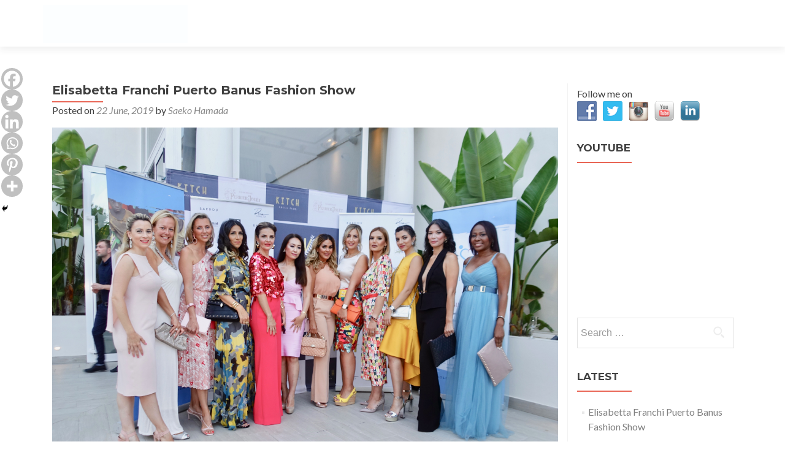

--- FILE ---
content_type: text/html; charset=UTF-8
request_url: http://www.saekohamada.com/elisabetta-franchi-puerto-banus-fashion-show/
body_size: 13177
content:
<!DOCTYPE html>

<html lang="en-US">

<head>
<meta charset="UTF-8">
<meta name="viewport" content="width=device-width, initial-scale=1">
<link rel="profile" href="http://gmpg.org/xfn/11">
<link rel="pingback" href="http://www.saekohamada.com/xmlrpc.php">

<!--[if lt IE 9]>
<script src="http://www.saekohamada.com/wp-content/themes/zerif-lite/js/html5.js"></script>
<link rel="stylesheet" href="http://www.saekohamada.com/wp-content/themes/zerif-lite/css/ie.css" type="text/css">
<![endif]-->

<title>Elisabetta Franchi Puerto Banus Fashion Show &#8211; Saeko Hamada</title>
<meta name='robots' content='max-image-preview:large' />
	<style>img:is([sizes="auto" i], [sizes^="auto," i]) { contain-intrinsic-size: 3000px 1500px }</style>
	<link rel='dns-prefetch' href='//fonts.googleapis.com' />
<link rel="alternate" type="application/rss+xml" title="Saeko Hamada &raquo; Feed" href="http://www.saekohamada.com/feed/" />
<link rel="alternate" type="application/rss+xml" title="Saeko Hamada &raquo; Comments Feed" href="http://www.saekohamada.com/comments/feed/" />
<script type="text/javascript">
/* <![CDATA[ */
window._wpemojiSettings = {"baseUrl":"https:\/\/s.w.org\/images\/core\/emoji\/15.0.3\/72x72\/","ext":".png","svgUrl":"https:\/\/s.w.org\/images\/core\/emoji\/15.0.3\/svg\/","svgExt":".svg","source":{"concatemoji":"http:\/\/www.saekohamada.com\/wp-includes\/js\/wp-emoji-release.min.js?ver=6.7.4"}};
/*! This file is auto-generated */
!function(i,n){var o,s,e;function c(e){try{var t={supportTests:e,timestamp:(new Date).valueOf()};sessionStorage.setItem(o,JSON.stringify(t))}catch(e){}}function p(e,t,n){e.clearRect(0,0,e.canvas.width,e.canvas.height),e.fillText(t,0,0);var t=new Uint32Array(e.getImageData(0,0,e.canvas.width,e.canvas.height).data),r=(e.clearRect(0,0,e.canvas.width,e.canvas.height),e.fillText(n,0,0),new Uint32Array(e.getImageData(0,0,e.canvas.width,e.canvas.height).data));return t.every(function(e,t){return e===r[t]})}function u(e,t,n){switch(t){case"flag":return n(e,"\ud83c\udff3\ufe0f\u200d\u26a7\ufe0f","\ud83c\udff3\ufe0f\u200b\u26a7\ufe0f")?!1:!n(e,"\ud83c\uddfa\ud83c\uddf3","\ud83c\uddfa\u200b\ud83c\uddf3")&&!n(e,"\ud83c\udff4\udb40\udc67\udb40\udc62\udb40\udc65\udb40\udc6e\udb40\udc67\udb40\udc7f","\ud83c\udff4\u200b\udb40\udc67\u200b\udb40\udc62\u200b\udb40\udc65\u200b\udb40\udc6e\u200b\udb40\udc67\u200b\udb40\udc7f");case"emoji":return!n(e,"\ud83d\udc26\u200d\u2b1b","\ud83d\udc26\u200b\u2b1b")}return!1}function f(e,t,n){var r="undefined"!=typeof WorkerGlobalScope&&self instanceof WorkerGlobalScope?new OffscreenCanvas(300,150):i.createElement("canvas"),a=r.getContext("2d",{willReadFrequently:!0}),o=(a.textBaseline="top",a.font="600 32px Arial",{});return e.forEach(function(e){o[e]=t(a,e,n)}),o}function t(e){var t=i.createElement("script");t.src=e,t.defer=!0,i.head.appendChild(t)}"undefined"!=typeof Promise&&(o="wpEmojiSettingsSupports",s=["flag","emoji"],n.supports={everything:!0,everythingExceptFlag:!0},e=new Promise(function(e){i.addEventListener("DOMContentLoaded",e,{once:!0})}),new Promise(function(t){var n=function(){try{var e=JSON.parse(sessionStorage.getItem(o));if("object"==typeof e&&"number"==typeof e.timestamp&&(new Date).valueOf()<e.timestamp+604800&&"object"==typeof e.supportTests)return e.supportTests}catch(e){}return null}();if(!n){if("undefined"!=typeof Worker&&"undefined"!=typeof OffscreenCanvas&&"undefined"!=typeof URL&&URL.createObjectURL&&"undefined"!=typeof Blob)try{var e="postMessage("+f.toString()+"("+[JSON.stringify(s),u.toString(),p.toString()].join(",")+"));",r=new Blob([e],{type:"text/javascript"}),a=new Worker(URL.createObjectURL(r),{name:"wpTestEmojiSupports"});return void(a.onmessage=function(e){c(n=e.data),a.terminate(),t(n)})}catch(e){}c(n=f(s,u,p))}t(n)}).then(function(e){for(var t in e)n.supports[t]=e[t],n.supports.everything=n.supports.everything&&n.supports[t],"flag"!==t&&(n.supports.everythingExceptFlag=n.supports.everythingExceptFlag&&n.supports[t]);n.supports.everythingExceptFlag=n.supports.everythingExceptFlag&&!n.supports.flag,n.DOMReady=!1,n.readyCallback=function(){n.DOMReady=!0}}).then(function(){return e}).then(function(){var e;n.supports.everything||(n.readyCallback(),(e=n.source||{}).concatemoji?t(e.concatemoji):e.wpemoji&&e.twemoji&&(t(e.twemoji),t(e.wpemoji)))}))}((window,document),window._wpemojiSettings);
/* ]]> */
</script>
<style id='wp-emoji-styles-inline-css' type='text/css'>

	img.wp-smiley, img.emoji {
		display: inline !important;
		border: none !important;
		box-shadow: none !important;
		height: 1em !important;
		width: 1em !important;
		margin: 0 0.07em !important;
		vertical-align: -0.1em !important;
		background: none !important;
		padding: 0 !important;
	}
</style>
<link rel='stylesheet' id='wp-block-library-css' href='http://www.saekohamada.com/wp-includes/css/dist/block-library/style.min.css?ver=6.7.4' type='text/css' media='all' />
<style id='classic-theme-styles-inline-css' type='text/css'>
/*! This file is auto-generated */
.wp-block-button__link{color:#fff;background-color:#32373c;border-radius:9999px;box-shadow:none;text-decoration:none;padding:calc(.667em + 2px) calc(1.333em + 2px);font-size:1.125em}.wp-block-file__button{background:#32373c;color:#fff;text-decoration:none}
</style>
<style id='global-styles-inline-css' type='text/css'>
:root{--wp--preset--aspect-ratio--square: 1;--wp--preset--aspect-ratio--4-3: 4/3;--wp--preset--aspect-ratio--3-4: 3/4;--wp--preset--aspect-ratio--3-2: 3/2;--wp--preset--aspect-ratio--2-3: 2/3;--wp--preset--aspect-ratio--16-9: 16/9;--wp--preset--aspect-ratio--9-16: 9/16;--wp--preset--color--black: #000000;--wp--preset--color--cyan-bluish-gray: #abb8c3;--wp--preset--color--white: #ffffff;--wp--preset--color--pale-pink: #f78da7;--wp--preset--color--vivid-red: #cf2e2e;--wp--preset--color--luminous-vivid-orange: #ff6900;--wp--preset--color--luminous-vivid-amber: #fcb900;--wp--preset--color--light-green-cyan: #7bdcb5;--wp--preset--color--vivid-green-cyan: #00d084;--wp--preset--color--pale-cyan-blue: #8ed1fc;--wp--preset--color--vivid-cyan-blue: #0693e3;--wp--preset--color--vivid-purple: #9b51e0;--wp--preset--gradient--vivid-cyan-blue-to-vivid-purple: linear-gradient(135deg,rgba(6,147,227,1) 0%,rgb(155,81,224) 100%);--wp--preset--gradient--light-green-cyan-to-vivid-green-cyan: linear-gradient(135deg,rgb(122,220,180) 0%,rgb(0,208,130) 100%);--wp--preset--gradient--luminous-vivid-amber-to-luminous-vivid-orange: linear-gradient(135deg,rgba(252,185,0,1) 0%,rgba(255,105,0,1) 100%);--wp--preset--gradient--luminous-vivid-orange-to-vivid-red: linear-gradient(135deg,rgba(255,105,0,1) 0%,rgb(207,46,46) 100%);--wp--preset--gradient--very-light-gray-to-cyan-bluish-gray: linear-gradient(135deg,rgb(238,238,238) 0%,rgb(169,184,195) 100%);--wp--preset--gradient--cool-to-warm-spectrum: linear-gradient(135deg,rgb(74,234,220) 0%,rgb(151,120,209) 20%,rgb(207,42,186) 40%,rgb(238,44,130) 60%,rgb(251,105,98) 80%,rgb(254,248,76) 100%);--wp--preset--gradient--blush-light-purple: linear-gradient(135deg,rgb(255,206,236) 0%,rgb(152,150,240) 100%);--wp--preset--gradient--blush-bordeaux: linear-gradient(135deg,rgb(254,205,165) 0%,rgb(254,45,45) 50%,rgb(107,0,62) 100%);--wp--preset--gradient--luminous-dusk: linear-gradient(135deg,rgb(255,203,112) 0%,rgb(199,81,192) 50%,rgb(65,88,208) 100%);--wp--preset--gradient--pale-ocean: linear-gradient(135deg,rgb(255,245,203) 0%,rgb(182,227,212) 50%,rgb(51,167,181) 100%);--wp--preset--gradient--electric-grass: linear-gradient(135deg,rgb(202,248,128) 0%,rgb(113,206,126) 100%);--wp--preset--gradient--midnight: linear-gradient(135deg,rgb(2,3,129) 0%,rgb(40,116,252) 100%);--wp--preset--font-size--small: 13px;--wp--preset--font-size--medium: 20px;--wp--preset--font-size--large: 36px;--wp--preset--font-size--x-large: 42px;--wp--preset--spacing--20: 0.44rem;--wp--preset--spacing--30: 0.67rem;--wp--preset--spacing--40: 1rem;--wp--preset--spacing--50: 1.5rem;--wp--preset--spacing--60: 2.25rem;--wp--preset--spacing--70: 3.38rem;--wp--preset--spacing--80: 5.06rem;--wp--preset--shadow--natural: 6px 6px 9px rgba(0, 0, 0, 0.2);--wp--preset--shadow--deep: 12px 12px 50px rgba(0, 0, 0, 0.4);--wp--preset--shadow--sharp: 6px 6px 0px rgba(0, 0, 0, 0.2);--wp--preset--shadow--outlined: 6px 6px 0px -3px rgba(255, 255, 255, 1), 6px 6px rgba(0, 0, 0, 1);--wp--preset--shadow--crisp: 6px 6px 0px rgba(0, 0, 0, 1);}:where(.is-layout-flex){gap: 0.5em;}:where(.is-layout-grid){gap: 0.5em;}body .is-layout-flex{display: flex;}.is-layout-flex{flex-wrap: wrap;align-items: center;}.is-layout-flex > :is(*, div){margin: 0;}body .is-layout-grid{display: grid;}.is-layout-grid > :is(*, div){margin: 0;}:where(.wp-block-columns.is-layout-flex){gap: 2em;}:where(.wp-block-columns.is-layout-grid){gap: 2em;}:where(.wp-block-post-template.is-layout-flex){gap: 1.25em;}:where(.wp-block-post-template.is-layout-grid){gap: 1.25em;}.has-black-color{color: var(--wp--preset--color--black) !important;}.has-cyan-bluish-gray-color{color: var(--wp--preset--color--cyan-bluish-gray) !important;}.has-white-color{color: var(--wp--preset--color--white) !important;}.has-pale-pink-color{color: var(--wp--preset--color--pale-pink) !important;}.has-vivid-red-color{color: var(--wp--preset--color--vivid-red) !important;}.has-luminous-vivid-orange-color{color: var(--wp--preset--color--luminous-vivid-orange) !important;}.has-luminous-vivid-amber-color{color: var(--wp--preset--color--luminous-vivid-amber) !important;}.has-light-green-cyan-color{color: var(--wp--preset--color--light-green-cyan) !important;}.has-vivid-green-cyan-color{color: var(--wp--preset--color--vivid-green-cyan) !important;}.has-pale-cyan-blue-color{color: var(--wp--preset--color--pale-cyan-blue) !important;}.has-vivid-cyan-blue-color{color: var(--wp--preset--color--vivid-cyan-blue) !important;}.has-vivid-purple-color{color: var(--wp--preset--color--vivid-purple) !important;}.has-black-background-color{background-color: var(--wp--preset--color--black) !important;}.has-cyan-bluish-gray-background-color{background-color: var(--wp--preset--color--cyan-bluish-gray) !important;}.has-white-background-color{background-color: var(--wp--preset--color--white) !important;}.has-pale-pink-background-color{background-color: var(--wp--preset--color--pale-pink) !important;}.has-vivid-red-background-color{background-color: var(--wp--preset--color--vivid-red) !important;}.has-luminous-vivid-orange-background-color{background-color: var(--wp--preset--color--luminous-vivid-orange) !important;}.has-luminous-vivid-amber-background-color{background-color: var(--wp--preset--color--luminous-vivid-amber) !important;}.has-light-green-cyan-background-color{background-color: var(--wp--preset--color--light-green-cyan) !important;}.has-vivid-green-cyan-background-color{background-color: var(--wp--preset--color--vivid-green-cyan) !important;}.has-pale-cyan-blue-background-color{background-color: var(--wp--preset--color--pale-cyan-blue) !important;}.has-vivid-cyan-blue-background-color{background-color: var(--wp--preset--color--vivid-cyan-blue) !important;}.has-vivid-purple-background-color{background-color: var(--wp--preset--color--vivid-purple) !important;}.has-black-border-color{border-color: var(--wp--preset--color--black) !important;}.has-cyan-bluish-gray-border-color{border-color: var(--wp--preset--color--cyan-bluish-gray) !important;}.has-white-border-color{border-color: var(--wp--preset--color--white) !important;}.has-pale-pink-border-color{border-color: var(--wp--preset--color--pale-pink) !important;}.has-vivid-red-border-color{border-color: var(--wp--preset--color--vivid-red) !important;}.has-luminous-vivid-orange-border-color{border-color: var(--wp--preset--color--luminous-vivid-orange) !important;}.has-luminous-vivid-amber-border-color{border-color: var(--wp--preset--color--luminous-vivid-amber) !important;}.has-light-green-cyan-border-color{border-color: var(--wp--preset--color--light-green-cyan) !important;}.has-vivid-green-cyan-border-color{border-color: var(--wp--preset--color--vivid-green-cyan) !important;}.has-pale-cyan-blue-border-color{border-color: var(--wp--preset--color--pale-cyan-blue) !important;}.has-vivid-cyan-blue-border-color{border-color: var(--wp--preset--color--vivid-cyan-blue) !important;}.has-vivid-purple-border-color{border-color: var(--wp--preset--color--vivid-purple) !important;}.has-vivid-cyan-blue-to-vivid-purple-gradient-background{background: var(--wp--preset--gradient--vivid-cyan-blue-to-vivid-purple) !important;}.has-light-green-cyan-to-vivid-green-cyan-gradient-background{background: var(--wp--preset--gradient--light-green-cyan-to-vivid-green-cyan) !important;}.has-luminous-vivid-amber-to-luminous-vivid-orange-gradient-background{background: var(--wp--preset--gradient--luminous-vivid-amber-to-luminous-vivid-orange) !important;}.has-luminous-vivid-orange-to-vivid-red-gradient-background{background: var(--wp--preset--gradient--luminous-vivid-orange-to-vivid-red) !important;}.has-very-light-gray-to-cyan-bluish-gray-gradient-background{background: var(--wp--preset--gradient--very-light-gray-to-cyan-bluish-gray) !important;}.has-cool-to-warm-spectrum-gradient-background{background: var(--wp--preset--gradient--cool-to-warm-spectrum) !important;}.has-blush-light-purple-gradient-background{background: var(--wp--preset--gradient--blush-light-purple) !important;}.has-blush-bordeaux-gradient-background{background: var(--wp--preset--gradient--blush-bordeaux) !important;}.has-luminous-dusk-gradient-background{background: var(--wp--preset--gradient--luminous-dusk) !important;}.has-pale-ocean-gradient-background{background: var(--wp--preset--gradient--pale-ocean) !important;}.has-electric-grass-gradient-background{background: var(--wp--preset--gradient--electric-grass) !important;}.has-midnight-gradient-background{background: var(--wp--preset--gradient--midnight) !important;}.has-small-font-size{font-size: var(--wp--preset--font-size--small) !important;}.has-medium-font-size{font-size: var(--wp--preset--font-size--medium) !important;}.has-large-font-size{font-size: var(--wp--preset--font-size--large) !important;}.has-x-large-font-size{font-size: var(--wp--preset--font-size--x-large) !important;}
:where(.wp-block-post-template.is-layout-flex){gap: 1.25em;}:where(.wp-block-post-template.is-layout-grid){gap: 1.25em;}
:where(.wp-block-columns.is-layout-flex){gap: 2em;}:where(.wp-block-columns.is-layout-grid){gap: 2em;}
:root :where(.wp-block-pullquote){font-size: 1.5em;line-height: 1.6;}
</style>
<link rel='stylesheet' id='social-widget-css' href='http://www.saekohamada.com/wp-content/plugins/social-media-widget/social_widget.css?ver=6.7.4' type='text/css' media='all' />
<link rel='stylesheet' id='zerif_font-css' href='//fonts.googleapis.com/css?family=Lato%3A300%2C400%2C700%2C400italic%7CMontserrat%3A700%7CHomemade+Apple&#038;subset=latin%2Clatin-ext' type='text/css' media='all' />
<link rel='stylesheet' id='zerif_font_all-css' href='//fonts.googleapis.com/css?family=Open+Sans%3A400%2C300%2C300italic%2C400italic%2C600italic%2C600%2C700%2C700italic%2C800%2C800italic&#038;ver=6.7.4' type='text/css' media='all' />
<link rel='stylesheet' id='zerif_bootstrap_style-css' href='http://www.saekohamada.com/wp-content/themes/zerif-lite/css/bootstrap.css?ver=6.7.4' type='text/css' media='all' />
<link rel='stylesheet' id='zerif_fontawesome-css' href='http://www.saekohamada.com/wp-content/themes/zerif-lite/css/font-awesome.min.css?ver=v1' type='text/css' media='all' />
<link rel='stylesheet' id='zerif_pixeden_style-css' href='http://www.saekohamada.com/wp-content/themes/zerif-lite/css/pixeden-icons.css?ver=v1' type='text/css' media='all' />
<link rel='stylesheet' id='zerif_style-css' href='http://www.saekohamada.com/wp-content/themes/zerif-lite/style.css?ver=v1' type='text/css' media='all' />
<link rel='stylesheet' id='zerif_responsive_style-css' href='http://www.saekohamada.com/wp-content/themes/zerif-lite/css/responsive.css?ver=v1' type='text/css' media='all' />
<link rel='stylesheet' id='heateor_sss_frontend_css-css' href='http://www.saekohamada.com/wp-content/plugins/sassy-social-share/public/css/sassy-social-share-public.css?ver=3.3.70' type='text/css' media='all' />
<style id='heateor_sss_frontend_css-inline-css' type='text/css'>
.heateor_sss_button_instagram span.heateor_sss_svg,a.heateor_sss_instagram span.heateor_sss_svg{background:radial-gradient(circle at 30% 107%,#fdf497 0,#fdf497 5%,#fd5949 45%,#d6249f 60%,#285aeb 90%)}div.heateor_sss_horizontal_sharing a.heateor_sss_button_instagram span{background:silver!important;}div.heateor_sss_standard_follow_icons_container a.heateor_sss_button_instagram span{background:silver}div.heateor_sss_vertical_sharing  a.heateor_sss_button_instagram span{background:silver!important;}div.heateor_sss_floating_follow_icons_container a.heateor_sss_button_instagram span{background:silver}.heateor_sss_horizontal_sharing .heateor_sss_svg,.heateor_sss_standard_follow_icons_container .heateor_sss_svg{background-color:silver!important;background:silver!important;color:white;border-width:0px;border-style:solid;border-color:transparent}.heateor_sss_horizontal_sharing span.heateor_sss_svg:hover,.heateor_sss_standard_follow_icons_container span.heateor_sss_svg:hover{border-color:transparent;}.heateor_sss_vertical_sharing span.heateor_sss_svg,.heateor_sss_floating_follow_icons_container span.heateor_sss_svg{background-color:silver!important;background:silver!important;color:white;border-width:0px;border-style:solid;border-color:transparent;}.heateor_sss_vertical_sharing span.heateor_sss_svg:hover,.heateor_sss_floating_follow_icons_container span.heateor_sss_svg:hover{border-color:transparent;}div.heateor_sss_horizontal_sharing .heateor_sss_square_count{display: block}@media screen and (max-width:783px) {.heateor_sss_vertical_sharing{display:none!important}}div.heateor_sss_mobile_footer{display:none;}@media screen and (max-width:783px){div.heateor_sss_bottom_sharing .heateorSssTCBackground{background-color:white}div.heateor_sss_bottom_sharing{width:100%!important;left:0!important;}div.heateor_sss_bottom_sharing a{width:16.666666666667% !important;}div.heateor_sss_bottom_sharing .heateor_sss_svg{width: 100% !important;}div.heateor_sss_bottom_sharing div.heateorSssTotalShareCount{font-size:1em!important;line-height:24.5px!important}div.heateor_sss_bottom_sharing div.heateorSssTotalShareText{font-size:.7em!important;line-height:0px!important}div.heateor_sss_mobile_footer{display:block;height:35px;}.heateor_sss_bottom_sharing{padding:0!important;display:block!important;width:auto!important;bottom:-2px!important;top: auto!important;}.heateor_sss_bottom_sharing .heateor_sss_square_count{line-height:inherit;}.heateor_sss_bottom_sharing .heateorSssSharingArrow{display:none;}.heateor_sss_bottom_sharing .heateorSssTCBackground{margin-right:1.1em!important}}div.heateor_sss_sharing_title{text-align:center}div.heateor_sss_sharing_ul{width:100%;text-align:center;}div.heateor_sss_horizontal_sharing div.heateor_sss_sharing_ul a{float:none!important;display:inline-block;}
</style>
<script type="text/javascript" src="http://www.saekohamada.com/wp-includes/js/jquery/jquery.min.js?ver=3.7.1" id="jquery-core-js"></script>
<script type="text/javascript" src="http://www.saekohamada.com/wp-includes/js/jquery/jquery-migrate.min.js?ver=3.4.1" id="jquery-migrate-js"></script>
<link rel="https://api.w.org/" href="http://www.saekohamada.com/wp-json/" /><link rel="alternate" title="JSON" type="application/json" href="http://www.saekohamada.com/wp-json/wp/v2/posts/1008" /><link rel="EditURI" type="application/rsd+xml" title="RSD" href="http://www.saekohamada.com/xmlrpc.php?rsd" />
<meta name="generator" content="WordPress 6.7.4" />
<link rel="canonical" href="http://www.saekohamada.com/elisabetta-franchi-puerto-banus-fashion-show/" />
<link rel='shortlink' href='http://www.saekohamada.com/?p=1008' />
<link rel="alternate" title="oEmbed (JSON)" type="application/json+oembed" href="http://www.saekohamada.com/wp-json/oembed/1.0/embed?url=http%3A%2F%2Fwww.saekohamada.com%2Felisabetta-franchi-puerto-banus-fashion-show%2F" />
<link rel="alternate" title="oEmbed (XML)" type="text/xml+oembed" href="http://www.saekohamada.com/wp-json/oembed/1.0/embed?url=http%3A%2F%2Fwww.saekohamada.com%2Felisabetta-franchi-puerto-banus-fashion-show%2F&#038;format=xml" />
<style type="text/css" id="custom-background-css">
body.custom-background { background-image: url("http://www.saekohamada.com/wp-content/uploads/2017/04/17952708_10211371946208148_4699442191074692948_n.jpg"); background-position: left top; background-size: auto; background-repeat: repeat; background-attachment: scroll; }
</style>
	<link rel="icon" href="http://www.saekohamada.com/wp-content/uploads/2018/03/cropped-Untitledq1.001-32x32.jpeg" sizes="32x32" />
<link rel="icon" href="http://www.saekohamada.com/wp-content/uploads/2018/03/cropped-Untitledq1.001-192x192.jpeg" sizes="192x192" />
<link rel="apple-touch-icon" href="http://www.saekohamada.com/wp-content/uploads/2018/03/cropped-Untitledq1.001-180x180.jpeg" />
<meta name="msapplication-TileImage" content="http://www.saekohamada.com/wp-content/uploads/2018/03/cropped-Untitledq1.001-270x270.jpeg" />

</head>


	<body class="post-template-default single single-post postid-1008 single-format-standard wp-custom-logo" >



<div id="mobilebgfix">
	<div class="mobile-bg-fix-img-wrap">
		<div class="mobile-bg-fix-img"></div>
	</div>
	<div class="mobile-bg-fix-whole-site">


<header id="home" class="header">

	<div id="main-nav" class="navbar navbar-inverse bs-docs-nav" role="banner">

		<div class="container">

			<div class="navbar-header responsive-logo">

				<button class="navbar-toggle collapsed" type="button" data-toggle="collapse" data-target=".bs-navbar-collapse">

				<span class="sr-only">Toggle navigation</span>

				<span class="icon-bar"></span>

				<span class="icon-bar"></span>

				<span class="icon-bar"></span>

				</button>

				<a href="http://www.saekohamada.com/" class="navbar-brand"><img src="http://www.saekohamada.com/wp-content/uploads/2013/09/cropped-cropped-logo-coast1.jpg" alt="Saeko Hamada"></a>
			</div>

			<nav class="navbar-collapse bs-navbar-collapse collapse" role="navigation"   id="site-navigation">
				<a class="screen-reader-text skip-link" href="#content">Skip to content</a>
							</nav>

		</div>

	</div>
	<!-- / END TOP BAR -->
<div class="clear"></div>

</header> <!-- / END HOME SECTION  -->

<div id="content" class="site-content">

	<div class="container">
		<div class="content-left-wrap col-md-9">
			<div id="primary" class="content-area">
				<main id="main" class="site-main" role="main">
				<article id="post-1008" class="post-1008 post type-post status-publish format-standard hentry category-blog">	<header class="entry-header">		<h1 class="entry-title">Elisabetta Franchi Puerto Banus Fashion Show</h1>		<div class="entry-meta">			<span class="posted-on">Posted on <a href="http://www.saekohamada.com/elisabetta-franchi-puerto-banus-fashion-show/" rel="bookmark"><time class="entry-date published" datetime="2019-06-22T12:03:31+01:00">22 June, 2019</time><time class="updated" datetime="2019-06-22T12:20:36+01:00">22 June, 2019</time></a></span><span class="byline"> by <span class="author vcard"><a class="url fn n" href="http://www.saekohamada.com/author/admin/">Saeko Hamada</a></span></span>		</div><!-- .entry-meta -->	</header><!-- .entry-header -->	<div class="entry-content">		<p><a href="http://www.saekohamada.com/wp-content/uploads/2019/06/DSC07680-1.jpg"><img fetchpriority="high" decoding="async" class="alignnone size-full wp-image-1009" src="http://www.saekohamada.com/wp-content/uploads/2019/06/DSC07680-1.jpg" alt="" width="4784" height="3275" srcset="http://www.saekohamada.com/wp-content/uploads/2019/06/DSC07680-1.jpg 4784w, http://www.saekohamada.com/wp-content/uploads/2019/06/DSC07680-1-300x205.jpg 300w, http://www.saekohamada.com/wp-content/uploads/2019/06/DSC07680-1-768x526.jpg 768w, http://www.saekohamada.com/wp-content/uploads/2019/06/DSC07680-1-1024x701.jpg 1024w" sizes="(max-width: 4784px) 100vw, 4784px" /></a></p>
<p style="text-align: center;"><strong>Elisabetta Franchi Puerto Banus Fashion Show organized by Angelika Legowic last night 21st of June 2019 in Kitch Marbella supporting Charity cause Collective Calling for Children in Tanzania.</strong></p>
<p><a href="http://www.saekohamada.com/wp-content/uploads/2019/06/DSC07686-1.jpg"><img decoding="async" class="alignnone size-full wp-image-1013" src="http://www.saekohamada.com/wp-content/uploads/2019/06/DSC07686-1.jpg" alt="" width="3648" height="5472" srcset="http://www.saekohamada.com/wp-content/uploads/2019/06/DSC07686-1.jpg 3648w, http://www.saekohamada.com/wp-content/uploads/2019/06/DSC07686-1-200x300.jpg 200w, http://www.saekohamada.com/wp-content/uploads/2019/06/DSC07686-1-768x1152.jpg 768w, http://www.saekohamada.com/wp-content/uploads/2019/06/DSC07686-1-683x1024.jpg 683w" sizes="(max-width: 3648px) 100vw, 3648px" /></a> <a href="http://www.saekohamada.com/wp-content/uploads/2019/06/DSC07690-1.jpg"><img decoding="async" class="alignnone size-full wp-image-1014" src="http://www.saekohamada.com/wp-content/uploads/2019/06/DSC07690-1.jpg" alt="" width="5472" height="3648" srcset="http://www.saekohamada.com/wp-content/uploads/2019/06/DSC07690-1.jpg 5472w, http://www.saekohamada.com/wp-content/uploads/2019/06/DSC07690-1-300x200.jpg 300w, http://www.saekohamada.com/wp-content/uploads/2019/06/DSC07690-1-768x512.jpg 768w, http://www.saekohamada.com/wp-content/uploads/2019/06/DSC07690-1-1024x683.jpg 1024w, http://www.saekohamada.com/wp-content/uploads/2019/06/DSC07690-1-750x500.jpg 750w" sizes="(max-width: 5472px) 100vw, 5472px" /></a> <a href="http://www.saekohamada.com/wp-content/uploads/2019/06/DSC07697-1.jpg"><img loading="lazy" decoding="async" class="alignnone size-full wp-image-1015" src="http://www.saekohamada.com/wp-content/uploads/2019/06/DSC07697-1.jpg" alt="" width="5472" height="3648" srcset="http://www.saekohamada.com/wp-content/uploads/2019/06/DSC07697-1.jpg 5472w, http://www.saekohamada.com/wp-content/uploads/2019/06/DSC07697-1-300x200.jpg 300w, http://www.saekohamada.com/wp-content/uploads/2019/06/DSC07697-1-768x512.jpg 768w, http://www.saekohamada.com/wp-content/uploads/2019/06/DSC07697-1-1024x683.jpg 1024w, http://www.saekohamada.com/wp-content/uploads/2019/06/DSC07697-1-750x500.jpg 750w" sizes="auto, (max-width: 5472px) 100vw, 5472px" /></a> <a href="http://www.saekohamada.com/wp-content/uploads/2019/06/DSC07707-1.jpg"><img loading="lazy" decoding="async" class="alignnone size-full wp-image-1016" src="http://www.saekohamada.com/wp-content/uploads/2019/06/DSC07707-1.jpg" alt="" width="5315" height="3648" srcset="http://www.saekohamada.com/wp-content/uploads/2019/06/DSC07707-1.jpg 5315w, http://www.saekohamada.com/wp-content/uploads/2019/06/DSC07707-1-300x206.jpg 300w, http://www.saekohamada.com/wp-content/uploads/2019/06/DSC07707-1-768x527.jpg 768w, http://www.saekohamada.com/wp-content/uploads/2019/06/DSC07707-1-1024x703.jpg 1024w" sizes="auto, (max-width: 5315px) 100vw, 5315px" /></a> <a href="http://www.saekohamada.com/wp-content/uploads/2019/06/DSC07714-1.jpg"><img loading="lazy" decoding="async" class="alignnone size-full wp-image-1017" src="http://www.saekohamada.com/wp-content/uploads/2019/06/DSC07714-1.jpg" alt="" width="5472" height="3648" srcset="http://www.saekohamada.com/wp-content/uploads/2019/06/DSC07714-1.jpg 5472w, http://www.saekohamada.com/wp-content/uploads/2019/06/DSC07714-1-300x200.jpg 300w, http://www.saekohamada.com/wp-content/uploads/2019/06/DSC07714-1-768x512.jpg 768w, http://www.saekohamada.com/wp-content/uploads/2019/06/DSC07714-1-1024x683.jpg 1024w, http://www.saekohamada.com/wp-content/uploads/2019/06/DSC07714-1-750x500.jpg 750w" sizes="auto, (max-width: 5472px) 100vw, 5472px" /></a> <a href="http://www.saekohamada.com/wp-content/uploads/2019/06/DSC07683.jpg"><img loading="lazy" decoding="async" class="alignnone size-full wp-image-1018" src="http://www.saekohamada.com/wp-content/uploads/2019/06/DSC07683.jpg" alt="" width="5472" height="3648" srcset="http://www.saekohamada.com/wp-content/uploads/2019/06/DSC07683.jpg 5472w, http://www.saekohamada.com/wp-content/uploads/2019/06/DSC07683-300x200.jpg 300w, http://www.saekohamada.com/wp-content/uploads/2019/06/DSC07683-768x512.jpg 768w, http://www.saekohamada.com/wp-content/uploads/2019/06/DSC07683-1024x683.jpg 1024w, http://www.saekohamada.com/wp-content/uploads/2019/06/DSC07683-750x500.jpg 750w" sizes="auto, (max-width: 5472px) 100vw, 5472px" /></a> <a href="http://www.saekohamada.com/wp-content/uploads/2019/06/DSC07687-1.jpg"><img loading="lazy" decoding="async" class="alignnone size-full wp-image-1019" src="http://www.saekohamada.com/wp-content/uploads/2019/06/DSC07687-1.jpg" alt="" width="3648" height="5472" srcset="http://www.saekohamada.com/wp-content/uploads/2019/06/DSC07687-1.jpg 3648w, http://www.saekohamada.com/wp-content/uploads/2019/06/DSC07687-1-200x300.jpg 200w, http://www.saekohamada.com/wp-content/uploads/2019/06/DSC07687-1-768x1152.jpg 768w, http://www.saekohamada.com/wp-content/uploads/2019/06/DSC07687-1-683x1024.jpg 683w" sizes="auto, (max-width: 3648px) 100vw, 3648px" /></a> <a href="http://www.saekohamada.com/wp-content/uploads/2019/06/DSC07691-1.jpg"><img loading="lazy" decoding="async" class="alignnone size-full wp-image-1020" src="http://www.saekohamada.com/wp-content/uploads/2019/06/DSC07691-1.jpg" alt="" width="5472" height="3648" srcset="http://www.saekohamada.com/wp-content/uploads/2019/06/DSC07691-1.jpg 5472w, http://www.saekohamada.com/wp-content/uploads/2019/06/DSC07691-1-300x200.jpg 300w, http://www.saekohamada.com/wp-content/uploads/2019/06/DSC07691-1-768x512.jpg 768w, http://www.saekohamada.com/wp-content/uploads/2019/06/DSC07691-1-1024x683.jpg 1024w, http://www.saekohamada.com/wp-content/uploads/2019/06/DSC07691-1-750x500.jpg 750w" sizes="auto, (max-width: 5472px) 100vw, 5472px" /></a> <a href="http://www.saekohamada.com/wp-content/uploads/2019/06/DSC07701-1.jpg"><img loading="lazy" decoding="async" class="alignnone size-full wp-image-1021" src="http://www.saekohamada.com/wp-content/uploads/2019/06/DSC07701-1.jpg" alt="" width="5472" height="3648" srcset="http://www.saekohamada.com/wp-content/uploads/2019/06/DSC07701-1.jpg 5472w, http://www.saekohamada.com/wp-content/uploads/2019/06/DSC07701-1-300x200.jpg 300w, http://www.saekohamada.com/wp-content/uploads/2019/06/DSC07701-1-768x512.jpg 768w, http://www.saekohamada.com/wp-content/uploads/2019/06/DSC07701-1-1024x683.jpg 1024w, http://www.saekohamada.com/wp-content/uploads/2019/06/DSC07701-1-750x500.jpg 750w" sizes="auto, (max-width: 5472px) 100vw, 5472px" /></a> <a href="http://www.saekohamada.com/wp-content/uploads/2019/06/DSC07713-1.jpg"><img loading="lazy" decoding="async" class="alignnone size-full wp-image-1022" src="http://www.saekohamada.com/wp-content/uploads/2019/06/DSC07713-1.jpg" alt="" width="3729" height="3648" srcset="http://www.saekohamada.com/wp-content/uploads/2019/06/DSC07713-1.jpg 3729w, http://www.saekohamada.com/wp-content/uploads/2019/06/DSC07713-1-300x293.jpg 300w, http://www.saekohamada.com/wp-content/uploads/2019/06/DSC07713-1-768x751.jpg 768w, http://www.saekohamada.com/wp-content/uploads/2019/06/DSC07713-1-1024x1002.jpg 1024w" sizes="auto, (max-width: 3729px) 100vw, 3729px" /></a> <a href="http://www.saekohamada.com/wp-content/uploads/2019/06/DSC07689-1.jpg"><img loading="lazy" decoding="async" class="alignnone size-full wp-image-1023" src="http://www.saekohamada.com/wp-content/uploads/2019/06/DSC07689-1.jpg" alt="" width="5472" height="3648" srcset="http://www.saekohamada.com/wp-content/uploads/2019/06/DSC07689-1.jpg 5472w, http://www.saekohamada.com/wp-content/uploads/2019/06/DSC07689-1-300x200.jpg 300w, http://www.saekohamada.com/wp-content/uploads/2019/06/DSC07689-1-768x512.jpg 768w, http://www.saekohamada.com/wp-content/uploads/2019/06/DSC07689-1-1024x683.jpg 1024w, http://www.saekohamada.com/wp-content/uploads/2019/06/DSC07689-1-750x500.jpg 750w" sizes="auto, (max-width: 5472px) 100vw, 5472px" /></a> <a href="http://www.saekohamada.com/wp-content/uploads/2019/06/DSC07699-1.jpg"><img loading="lazy" decoding="async" class="alignnone size-full wp-image-1024" src="http://www.saekohamada.com/wp-content/uploads/2019/06/DSC07699-1.jpg" alt="" width="5472" height="3648" srcset="http://www.saekohamada.com/wp-content/uploads/2019/06/DSC07699-1.jpg 5472w, http://www.saekohamada.com/wp-content/uploads/2019/06/DSC07699-1-300x200.jpg 300w, http://www.saekohamada.com/wp-content/uploads/2019/06/DSC07699-1-768x512.jpg 768w, http://www.saekohamada.com/wp-content/uploads/2019/06/DSC07699-1-1024x683.jpg 1024w, http://www.saekohamada.com/wp-content/uploads/2019/06/DSC07699-1-750x500.jpg 750w" sizes="auto, (max-width: 5472px) 100vw, 5472px" /></a> <a href="http://www.saekohamada.com/wp-content/uploads/2019/06/DSC07702-1.jpg"><img loading="lazy" decoding="async" class="alignnone size-full wp-image-1025" src="http://www.saekohamada.com/wp-content/uploads/2019/06/DSC07702-1.jpg" alt="" width="4392" height="3648" srcset="http://www.saekohamada.com/wp-content/uploads/2019/06/DSC07702-1.jpg 4392w, http://www.saekohamada.com/wp-content/uploads/2019/06/DSC07702-1-300x249.jpg 300w, http://www.saekohamada.com/wp-content/uploads/2019/06/DSC07702-1-768x638.jpg 768w, http://www.saekohamada.com/wp-content/uploads/2019/06/DSC07702-1-1024x851.jpg 1024w" sizes="auto, (max-width: 4392px) 100vw, 4392px" /></a> <a href="http://www.saekohamada.com/wp-content/uploads/2019/06/DSC07718-1.jpg"><img loading="lazy" decoding="async" class="alignnone size-full wp-image-1026" src="http://www.saekohamada.com/wp-content/uploads/2019/06/DSC07718-1.jpg" alt="" width="3910" height="3648" srcset="http://www.saekohamada.com/wp-content/uploads/2019/06/DSC07718-1.jpg 3910w, http://www.saekohamada.com/wp-content/uploads/2019/06/DSC07718-1-300x280.jpg 300w, http://www.saekohamada.com/wp-content/uploads/2019/06/DSC07718-1-768x717.jpg 768w, http://www.saekohamada.com/wp-content/uploads/2019/06/DSC07718-1-1024x955.jpg 1024w" sizes="auto, (max-width: 3910px) 100vw, 3910px" /></a> <a href="http://www.saekohamada.com/wp-content/uploads/2019/06/DSC07693.jpg"><img loading="lazy" decoding="async" class="alignnone size-full wp-image-1027" src="http://www.saekohamada.com/wp-content/uploads/2019/06/DSC07693.jpg" alt="" width="3648" height="5472" srcset="http://www.saekohamada.com/wp-content/uploads/2019/06/DSC07693.jpg 3648w, http://www.saekohamada.com/wp-content/uploads/2019/06/DSC07693-200x300.jpg 200w, http://www.saekohamada.com/wp-content/uploads/2019/06/DSC07693-768x1152.jpg 768w, http://www.saekohamada.com/wp-content/uploads/2019/06/DSC07693-683x1024.jpg 683w" sizes="auto, (max-width: 3648px) 100vw, 3648px" /></a> <a href="http://www.saekohamada.com/wp-content/uploads/2019/06/DSC07700-1.jpg"><img loading="lazy" decoding="async" class="alignnone size-full wp-image-1028" src="http://www.saekohamada.com/wp-content/uploads/2019/06/DSC07700-1.jpg" alt="" width="3648" height="5472" srcset="http://www.saekohamada.com/wp-content/uploads/2019/06/DSC07700-1.jpg 3648w, http://www.saekohamada.com/wp-content/uploads/2019/06/DSC07700-1-200x300.jpg 200w, http://www.saekohamada.com/wp-content/uploads/2019/06/DSC07700-1-768x1152.jpg 768w, http://www.saekohamada.com/wp-content/uploads/2019/06/DSC07700-1-683x1024.jpg 683w" sizes="auto, (max-width: 3648px) 100vw, 3648px" /></a> <a href="http://www.saekohamada.com/wp-content/uploads/2019/06/DSC07711-1.jpg"><img loading="lazy" decoding="async" class="alignnone size-full wp-image-1029" src="http://www.saekohamada.com/wp-content/uploads/2019/06/DSC07711-1.jpg" alt="" width="3842" height="3648" srcset="http://www.saekohamada.com/wp-content/uploads/2019/06/DSC07711-1.jpg 3842w, http://www.saekohamada.com/wp-content/uploads/2019/06/DSC07711-1-300x285.jpg 300w, http://www.saekohamada.com/wp-content/uploads/2019/06/DSC07711-1-768x729.jpg 768w, http://www.saekohamada.com/wp-content/uploads/2019/06/DSC07711-1-1024x972.jpg 1024w" sizes="auto, (max-width: 3842px) 100vw, 3842px" /></a> <a href="http://www.saekohamada.com/wp-content/uploads/2019/06/DSC07717-1.jpg"><img loading="lazy" decoding="async" class="alignnone size-full wp-image-1030" src="http://www.saekohamada.com/wp-content/uploads/2019/06/DSC07717-1.jpg" alt="" width="5472" height="3648" srcset="http://www.saekohamada.com/wp-content/uploads/2019/06/DSC07717-1.jpg 5472w, http://www.saekohamada.com/wp-content/uploads/2019/06/DSC07717-1-300x200.jpg 300w, http://www.saekohamada.com/wp-content/uploads/2019/06/DSC07717-1-768x512.jpg 768w, http://www.saekohamada.com/wp-content/uploads/2019/06/DSC07717-1-1024x683.jpg 1024w, http://www.saekohamada.com/wp-content/uploads/2019/06/DSC07717-1-750x500.jpg 750w" sizes="auto, (max-width: 5472px) 100vw, 5472px" /></a> <a href="http://www.saekohamada.com/wp-content/uploads/2019/06/DSC07724-1.jpg"><img loading="lazy" decoding="async" class="alignnone size-full wp-image-1031" src="http://www.saekohamada.com/wp-content/uploads/2019/06/DSC07724-1.jpg" alt="" width="3464" height="3258" srcset="http://www.saekohamada.com/wp-content/uploads/2019/06/DSC07724-1.jpg 3464w, http://www.saekohamada.com/wp-content/uploads/2019/06/DSC07724-1-300x282.jpg 300w, http://www.saekohamada.com/wp-content/uploads/2019/06/DSC07724-1-768x722.jpg 768w, http://www.saekohamada.com/wp-content/uploads/2019/06/DSC07724-1-1024x963.jpg 1024w" sizes="auto, (max-width: 3464px) 100vw, 3464px" /></a> <a href="http://www.saekohamada.com/wp-content/uploads/2019/06/DSC07727-1.jpg"><img loading="lazy" decoding="async" class="alignnone size-full wp-image-1032" src="http://www.saekohamada.com/wp-content/uploads/2019/06/DSC07727-1.jpg" alt="" width="2847" height="3179" srcset="http://www.saekohamada.com/wp-content/uploads/2019/06/DSC07727-1.jpg 2847w, http://www.saekohamada.com/wp-content/uploads/2019/06/DSC07727-1-269x300.jpg 269w, http://www.saekohamada.com/wp-content/uploads/2019/06/DSC07727-1-768x858.jpg 768w, http://www.saekohamada.com/wp-content/uploads/2019/06/DSC07727-1-917x1024.jpg 917w" sizes="auto, (max-width: 2847px) 100vw, 2847px" /></a> <a href="http://www.saekohamada.com/wp-content/uploads/2019/06/DSC07704-1.jpg"><img loading="lazy" decoding="async" class="alignnone size-full wp-image-1033" src="http://www.saekohamada.com/wp-content/uploads/2019/06/DSC07704-1.jpg" alt="" width="3648" height="5472" srcset="http://www.saekohamada.com/wp-content/uploads/2019/06/DSC07704-1.jpg 3648w, http://www.saekohamada.com/wp-content/uploads/2019/06/DSC07704-1-200x300.jpg 200w, http://www.saekohamada.com/wp-content/uploads/2019/06/DSC07704-1-768x1152.jpg 768w, http://www.saekohamada.com/wp-content/uploads/2019/06/DSC07704-1-683x1024.jpg 683w" sizes="auto, (max-width: 3648px) 100vw, 3648px" /></a></p>
<p>&nbsp;</p>
<div class='heateorSssClear'></div><div  class='heateor_sss_sharing_container heateor_sss_horizontal_sharing' data-heateor-sss-href='http://www.saekohamada.com/elisabetta-franchi-puerto-banus-fashion-show/'><div class='heateor_sss_sharing_title' style="font-weight:bold" ></div><div class="heateor_sss_sharing_ul"><a aria-label="Facebook" class="heateor_sss_facebook" href="https://www.facebook.com/sharer/sharer.php?u=http%3A%2F%2Fwww.saekohamada.com%2F%3Fp%3D1008" title="Facebook" rel="nofollow noopener" target="_blank" style="font-size:32px!important;box-shadow:none;display:inline-block;vertical-align:middle"><span class="heateor_sss_square_count heateor_sss_facebook_count">&nbsp;</span><span class="heateor_sss_svg" style="background-color:#0765FE;width:35px;height:35px;border-radius:999px;display:inline-block;opacity:1;float:left;font-size:32px;box-shadow:none;display:inline-block;font-size:16px;padding:0 4px;vertical-align:middle;background-repeat:repeat;overflow:hidden;padding:0;cursor:pointer;box-sizing:content-box"><svg style="display:block;border-radius:999px;" focusable="false" aria-hidden="true" xmlns="http://www.w3.org/2000/svg" width="100%" height="100%" viewBox="0 0 32 32"><path fill="white" d="M28 16c0-6.627-5.373-12-12-12S4 9.373 4 16c0 5.628 3.875 10.35 9.101 11.647v-7.98h-2.474V16H13.1v-1.58c0-4.085 1.849-5.978 5.859-5.978.76 0 2.072.15 2.608.298v3.325c-.283-.03-.775-.045-1.386-.045-1.967 0-2.728.745-2.728 2.683V16h3.92l-.673 3.667h-3.247v8.245C23.395 27.195 28 22.135 28 16Z"></path></svg></span></a><a aria-label="Twitter" class="heateor_sss_button_twitter" href="http://twitter.com/intent/tweet?via=SAEKOHAMADA&text=Elisabetta%20Franchi%20Puerto%20Banus%20Fashion%20Show&url=http%3A%2F%2Fwww.saekohamada.com%2F%3Fp%3D1008" title="Twitter" rel="nofollow noopener" target="_blank" style="font-size:32px!important;box-shadow:none;display:inline-block;vertical-align:middle"><span class="heateor_sss_square_count heateor_sss_twitter_count">&nbsp;</span><span class="heateor_sss_svg heateor_sss_s__default heateor_sss_s_twitter" style="background-color:#55acee;width:35px;height:35px;border-radius:999px;display:inline-block;opacity:1;float:left;font-size:32px;box-shadow:none;display:inline-block;font-size:16px;padding:0 4px;vertical-align:middle;background-repeat:repeat;overflow:hidden;padding:0;cursor:pointer;box-sizing:content-box"><svg style="display:block;border-radius:999px;" focusable="false" aria-hidden="true" xmlns="http://www.w3.org/2000/svg" width="100%" height="100%" viewBox="-4 -4 39 39"><path d="M28 8.557a9.913 9.913 0 0 1-2.828.775 4.93 4.93 0 0 0 2.166-2.725 9.738 9.738 0 0 1-3.13 1.194 4.92 4.92 0 0 0-3.593-1.55 4.924 4.924 0 0 0-4.794 6.049c-4.09-.21-7.72-2.17-10.15-5.15a4.942 4.942 0 0 0-.665 2.477c0 1.71.87 3.214 2.19 4.1a4.968 4.968 0 0 1-2.23-.616v.06c0 2.39 1.7 4.38 3.952 4.83-.414.115-.85.174-1.297.174-.318 0-.626-.03-.928-.086a4.935 4.935 0 0 0 4.6 3.42 9.893 9.893 0 0 1-6.114 2.107c-.398 0-.79-.023-1.175-.068a13.953 13.953 0 0 0 7.55 2.213c9.056 0 14.01-7.507 14.01-14.013 0-.213-.005-.426-.015-.637.96-.695 1.795-1.56 2.455-2.55z" fill="white"></path></svg></span></a><a aria-label="Pinterest" class="heateor_sss_button_pinterest" href="http://www.saekohamada.com/?p=1008" onclick="event.preventDefault();javascript:void( (function() {var e=document.createElement('script' );e.setAttribute('type','text/javascript' );e.setAttribute('charset','UTF-8' );e.setAttribute('src','//assets.pinterest.com/js/pinmarklet.js?r='+Math.random()*99999999);document.body.appendChild(e)})());" title="Pinterest" rel="noopener" style="font-size:32px!important;box-shadow:none;display:inline-block;vertical-align:middle"><span class="heateor_sss_square_count heateor_sss_pinterest_count">&nbsp;</span><span class="heateor_sss_svg heateor_sss_s__default heateor_sss_s_pinterest" style="background-color:#cc2329;width:35px;height:35px;border-radius:999px;display:inline-block;opacity:1;float:left;font-size:32px;box-shadow:none;display:inline-block;font-size:16px;padding:0 4px;vertical-align:middle;background-repeat:repeat;overflow:hidden;padding:0;cursor:pointer;box-sizing:content-box"><svg style="display:block;border-radius:999px;" focusable="false" aria-hidden="true" xmlns="http://www.w3.org/2000/svg" width="100%" height="100%" viewBox="-2 -2 35 35"><path fill="white" d="M16.539 4.5c-6.277 0-9.442 4.5-9.442 8.253 0 2.272.86 4.293 2.705 5.046.303.125.574.005.662-.33.061-.231.205-.816.27-1.06.088-.331.053-.447-.191-.736-.532-.627-.873-1.439-.873-2.591 0-3.338 2.498-6.327 6.505-6.327 3.548 0 5.497 2.168 5.497 5.062 0 3.81-1.686 7.025-4.188 7.025-1.382 0-2.416-1.142-2.085-2.545.397-1.674 1.166-3.48 1.166-4.689 0-1.081-.581-1.983-1.782-1.983-1.413 0-2.548 1.462-2.548 3.419 0 1.247.421 2.091.421 2.091l-1.699 7.199c-.505 2.137-.076 4.755-.039 5.019.021.158.223.196.314.077.13-.17 1.813-2.247 2.384-4.324.162-.587.929-3.631.929-3.631.46.876 1.801 1.646 3.227 1.646 4.247 0 7.128-3.871 7.128-9.053.003-3.918-3.317-7.568-8.361-7.568z"/></svg></span></a><a aria-label="Whatsapp" class="heateor_sss_whatsapp" href="https://api.whatsapp.com/send?text=Elisabetta%20Franchi%20Puerto%20Banus%20Fashion%20Show%20http%3A%2F%2Fwww.saekohamada.com%2F%3Fp%3D1008" title="Whatsapp" rel="nofollow noopener" target="_blank" style="font-size:32px!important;box-shadow:none;display:inline-block;vertical-align:middle"><span class="heateor_sss_square_count heateor_sss_whatsapp_count">&nbsp;</span><span class="heateor_sss_svg" style="background-color:#55eb4c;width:35px;height:35px;border-radius:999px;display:inline-block;opacity:1;float:left;font-size:32px;box-shadow:none;display:inline-block;font-size:16px;padding:0 4px;vertical-align:middle;background-repeat:repeat;overflow:hidden;padding:0;cursor:pointer;box-sizing:content-box"><svg style="display:block;border-radius:999px;" focusable="false" aria-hidden="true" xmlns="http://www.w3.org/2000/svg" width="100%" height="100%" viewBox="-6 -5 40 40"><path class="heateor_sss_svg_stroke heateor_sss_no_fill" stroke="white" stroke-width="2" fill="none" d="M 11.579798566743314 24.396926207859085 A 10 10 0 1 0 6.808479557110079 20.73576436351046"></path><path d="M 7 19 l -1 6 l 6 -1" class="heateor_sss_no_fill heateor_sss_svg_stroke" stroke="white" stroke-width="2" fill="none"></path><path d="M 10 10 q -1 8 8 11 c 5 -1 0 -6 -1 -3 q -4 -3 -5 -5 c 4 -2 -1 -5 -1 -4" fill="white"></path></svg></span></a><a aria-label="Facebook Share" style="padding:7.35px 0 !important" class="heateor_sss_facebook_share"><span class="heateor_sss_square_count">&nbsp;</span><div class="fb-share-button" data-href="http://www.saekohamada.com/?p=1008" data-layout="button_count"></div></a><a aria-label="Facebook Like" style="padding:7.35px 0 !important" class="heateor_sss_facebook_like"><span class="heateor_sss_square_count">&nbsp;</span><div class="fb-like" data-href="http://www.saekohamada.com/?p=1008" data-layout="button_count" data-action="like" data-show-faces="false" data-share="false"></div></a><a aria-label="Facebook Recommend" style="padding:7.35px 0 !important" class="heateor_sss_facebook_recommend"><span class="heateor_sss_square_count">&nbsp;</span><div class="fb-like" data-href="http://www.saekohamada.com/?p=1008" data-layout="button_count" data-action="recommend" data-show-faces="false" data-share="false"></div></a><a aria-label="Tweet" style="padding:7.35px 0!important" class="heateor_sss_twitter_tweet" data-heateor-sss-href="http://www.saekohamada.com/?p=1008"><span class="heateor_sss_square_count">&nbsp;</span><a href="https://twitter.com/share" class="twitter-share-button" data-url="http://www.saekohamada.com/?p=1008" data-counturl="http://www.saekohamada.com/?p=1008" data-text="Elisabetta+Franchi+Puerto+Banus+Fashion+Show" data-via="SAEKOHAMADA" data-lang="es_ES">Tweet</a><script>!function(d,s,id) {var js,fjs=d.getElementsByTagName(s)[0],p=/^http:/.test(d.location)?"http":"https";if ( !d.getElementById(id) ) {js=d.createElement(s);js.id=id;js.src=p+"://platform.twitter.com/widgets.js";fjs.parentNode.insertBefore(js,fjs);}}(document, "script", "twitter-wjs");</script></a><a aria-label="Linkedin Share" style="padding:7.35px 0!important;margin-top:-2px!important;" class="heateor_sss_linkedin_share"><span class="heateor_sss_square_count">&nbsp;</span><script src="//platform.linkedin.com/in.js" type="text/javascript">lang: es_ES</script><script type="IN/Share" data-url="http://www.saekohamada.com/?p=1008" data-counter="right"></script></a><a class="heateor_sss_more" aria-label="More" title="More" rel="nofollow noopener" style="font-size: 32px!important;border:0;box-shadow:none;display:inline-block!important;font-size:16px;padding:0 4px;vertical-align: middle;display:inline;" href="http://www.saekohamada.com/?p=1008" onclick="event.preventDefault()"><span class="heateor_sss_square_count">&nbsp;</span><span class="heateor_sss_svg" style="background-color:#ee8e2d;width:35px;height:35px;border-radius:999px;display:inline-block!important;opacity:1;float:left;font-size:32px!important;box-shadow:none;display:inline-block;font-size:16px;padding:0 4px;vertical-align:middle;display:inline;background-repeat:repeat;overflow:hidden;padding:0;cursor:pointer;box-sizing:content-box;" onclick="heateorSssMoreSharingPopup(this, 'http://www.saekohamada.com/?p=1008', 'Elisabetta%20Franchi%20Puerto%20Banus%20Fashion%20Show', '' )"><svg xmlns="http://www.w3.org/2000/svg" xmlns:xlink="http://www.w3.org/1999/xlink" viewBox="-.3 0 32 32" version="1.1" width="100%" height="100%" style="display:block;border-radius:999px;" xml:space="preserve"><g><path fill="white" d="M18 14V8h-4v6H8v4h6v6h4v-6h6v-4h-6z" fill-rule="evenodd"></path></g></svg></span></a></div><div class="heateorSssClear"></div></div><div class='heateorSssClear'></div><div class='heateor_sss_sharing_container heateor_sss_vertical_sharing heateor_sss_bottom_sharing' style='width:39px;left: -10px;top: 100px;-webkit-box-shadow:none;box-shadow:none;' data-heateor-sss-href='http://www.saekohamada.com/elisabetta-franchi-puerto-banus-fashion-show/'><div class="heateor_sss_sharing_ul"><a aria-label="Facebook" class="heateor_sss_facebook" href="https://www.facebook.com/sharer/sharer.php?u=http%3A%2F%2Fwww.saekohamada.com%2F%3Fp%3D1008" title="Facebook" rel="nofollow noopener" target="_blank" style="font-size:32px!important;box-shadow:none;display:inline-block;vertical-align:middle"><span class="heateor_sss_svg" style="background-color:#0765FE;width:35px;height:35px;border-radius:999px;display:inline-block;opacity:1;float:left;font-size:32px;box-shadow:none;display:inline-block;font-size:16px;padding:0 4px;vertical-align:middle;background-repeat:repeat;overflow:hidden;padding:0;cursor:pointer;box-sizing:content-box"><svg style="display:block;border-radius:999px;" focusable="false" aria-hidden="true" xmlns="http://www.w3.org/2000/svg" width="100%" height="100%" viewBox="0 0 32 32"><path fill="white" d="M28 16c0-6.627-5.373-12-12-12S4 9.373 4 16c0 5.628 3.875 10.35 9.101 11.647v-7.98h-2.474V16H13.1v-1.58c0-4.085 1.849-5.978 5.859-5.978.76 0 2.072.15 2.608.298v3.325c-.283-.03-.775-.045-1.386-.045-1.967 0-2.728.745-2.728 2.683V16h3.92l-.673 3.667h-3.247v8.245C23.395 27.195 28 22.135 28 16Z"></path></svg></span></a><a aria-label="Twitter" class="heateor_sss_button_twitter" href="http://twitter.com/intent/tweet?via=SAEKOHAMADA&text=Elisabetta%20Franchi%20Puerto%20Banus%20Fashion%20Show&url=http%3A%2F%2Fwww.saekohamada.com%2F%3Fp%3D1008" title="Twitter" rel="nofollow noopener" target="_blank" style="font-size:32px!important;box-shadow:none;display:inline-block;vertical-align:middle"><span class="heateor_sss_svg heateor_sss_s__default heateor_sss_s_twitter" style="background-color:#55acee;width:35px;height:35px;border-radius:999px;display:inline-block;opacity:1;float:left;font-size:32px;box-shadow:none;display:inline-block;font-size:16px;padding:0 4px;vertical-align:middle;background-repeat:repeat;overflow:hidden;padding:0;cursor:pointer;box-sizing:content-box"><svg style="display:block;border-radius:999px;" focusable="false" aria-hidden="true" xmlns="http://www.w3.org/2000/svg" width="100%" height="100%" viewBox="-4 -4 39 39"><path d="M28 8.557a9.913 9.913 0 0 1-2.828.775 4.93 4.93 0 0 0 2.166-2.725 9.738 9.738 0 0 1-3.13 1.194 4.92 4.92 0 0 0-3.593-1.55 4.924 4.924 0 0 0-4.794 6.049c-4.09-.21-7.72-2.17-10.15-5.15a4.942 4.942 0 0 0-.665 2.477c0 1.71.87 3.214 2.19 4.1a4.968 4.968 0 0 1-2.23-.616v.06c0 2.39 1.7 4.38 3.952 4.83-.414.115-.85.174-1.297.174-.318 0-.626-.03-.928-.086a4.935 4.935 0 0 0 4.6 3.42 9.893 9.893 0 0 1-6.114 2.107c-.398 0-.79-.023-1.175-.068a13.953 13.953 0 0 0 7.55 2.213c9.056 0 14.01-7.507 14.01-14.013 0-.213-.005-.426-.015-.637.96-.695 1.795-1.56 2.455-2.55z" fill="white"></path></svg></span></a><a aria-label="Linkedin" class="heateor_sss_button_linkedin" href="https://www.linkedin.com/sharing/share-offsite/?url=http%3A%2F%2Fwww.saekohamada.com%2F%3Fp%3D1008" title="Linkedin" rel="nofollow noopener" target="_blank" style="font-size:32px!important;box-shadow:none;display:inline-block;vertical-align:middle"><span class="heateor_sss_svg heateor_sss_s__default heateor_sss_s_linkedin" style="background-color:#0077b5;width:35px;height:35px;border-radius:999px;display:inline-block;opacity:1;float:left;font-size:32px;box-shadow:none;display:inline-block;font-size:16px;padding:0 4px;vertical-align:middle;background-repeat:repeat;overflow:hidden;padding:0;cursor:pointer;box-sizing:content-box"><svg style="display:block;border-radius:999px;" focusable="false" aria-hidden="true" xmlns="http://www.w3.org/2000/svg" width="100%" height="100%" viewBox="0 0 32 32"><path d="M6.227 12.61h4.19v13.48h-4.19V12.61zm2.095-6.7a2.43 2.43 0 0 1 0 4.86c-1.344 0-2.428-1.09-2.428-2.43s1.084-2.43 2.428-2.43m4.72 6.7h4.02v1.84h.058c.56-1.058 1.927-2.176 3.965-2.176 4.238 0 5.02 2.792 5.02 6.42v7.395h-4.183v-6.56c0-1.564-.03-3.574-2.178-3.574-2.18 0-2.514 1.7-2.514 3.46v6.668h-4.187V12.61z" fill="white"></path></svg></span></a><a aria-label="Whatsapp" class="heateor_sss_whatsapp" href="https://api.whatsapp.com/send?text=Elisabetta%20Franchi%20Puerto%20Banus%20Fashion%20Show%20http%3A%2F%2Fwww.saekohamada.com%2F%3Fp%3D1008" title="Whatsapp" rel="nofollow noopener" target="_blank" style="font-size:32px!important;box-shadow:none;display:inline-block;vertical-align:middle"><span class="heateor_sss_svg" style="background-color:#55eb4c;width:35px;height:35px;border-radius:999px;display:inline-block;opacity:1;float:left;font-size:32px;box-shadow:none;display:inline-block;font-size:16px;padding:0 4px;vertical-align:middle;background-repeat:repeat;overflow:hidden;padding:0;cursor:pointer;box-sizing:content-box"><svg style="display:block;border-radius:999px;" focusable="false" aria-hidden="true" xmlns="http://www.w3.org/2000/svg" width="100%" height="100%" viewBox="-6 -5 40 40"><path class="heateor_sss_svg_stroke heateor_sss_no_fill" stroke="white" stroke-width="2" fill="none" d="M 11.579798566743314 24.396926207859085 A 10 10 0 1 0 6.808479557110079 20.73576436351046"></path><path d="M 7 19 l -1 6 l 6 -1" class="heateor_sss_no_fill heateor_sss_svg_stroke" stroke="white" stroke-width="2" fill="none"></path><path d="M 10 10 q -1 8 8 11 c 5 -1 0 -6 -1 -3 q -4 -3 -5 -5 c 4 -2 -1 -5 -1 -4" fill="white"></path></svg></span></a><a aria-label="Pinterest" class="heateor_sss_button_pinterest" href="http://www.saekohamada.com/?p=1008" onclick="event.preventDefault();javascript:void( (function() {var e=document.createElement('script' );e.setAttribute('type','text/javascript' );e.setAttribute('charset','UTF-8' );e.setAttribute('src','//assets.pinterest.com/js/pinmarklet.js?r='+Math.random()*99999999);document.body.appendChild(e)})());" title="Pinterest" rel="noopener" style="font-size:32px!important;box-shadow:none;display:inline-block;vertical-align:middle"><span class="heateor_sss_svg heateor_sss_s__default heateor_sss_s_pinterest" style="background-color:#cc2329;width:35px;height:35px;border-radius:999px;display:inline-block;opacity:1;float:left;font-size:32px;box-shadow:none;display:inline-block;font-size:16px;padding:0 4px;vertical-align:middle;background-repeat:repeat;overflow:hidden;padding:0;cursor:pointer;box-sizing:content-box"><svg style="display:block;border-radius:999px;" focusable="false" aria-hidden="true" xmlns="http://www.w3.org/2000/svg" width="100%" height="100%" viewBox="-2 -2 35 35"><path fill="white" d="M16.539 4.5c-6.277 0-9.442 4.5-9.442 8.253 0 2.272.86 4.293 2.705 5.046.303.125.574.005.662-.33.061-.231.205-.816.27-1.06.088-.331.053-.447-.191-.736-.532-.627-.873-1.439-.873-2.591 0-3.338 2.498-6.327 6.505-6.327 3.548 0 5.497 2.168 5.497 5.062 0 3.81-1.686 7.025-4.188 7.025-1.382 0-2.416-1.142-2.085-2.545.397-1.674 1.166-3.48 1.166-4.689 0-1.081-.581-1.983-1.782-1.983-1.413 0-2.548 1.462-2.548 3.419 0 1.247.421 2.091.421 2.091l-1.699 7.199c-.505 2.137-.076 4.755-.039 5.019.021.158.223.196.314.077.13-.17 1.813-2.247 2.384-4.324.162-.587.929-3.631.929-3.631.46.876 1.801 1.646 3.227 1.646 4.247 0 7.128-3.871 7.128-9.053.003-3.918-3.317-7.568-8.361-7.568z"/></svg></span></a><a class="heateor_sss_more" aria-label="More" title="More" rel="nofollow noopener" style="font-size: 32px!important;border:0;box-shadow:none;display:inline-block!important;font-size:16px;padding:0 4px;vertical-align: middle;display:inline;" href="http://www.saekohamada.com/?p=1008" onclick="event.preventDefault()"><span class="heateor_sss_svg" style="background-color:#ee8e2d;width:35px;height:35px;border-radius:999px;display:inline-block!important;opacity:1;float:left;font-size:32px!important;box-shadow:none;display:inline-block;font-size:16px;padding:0 4px;vertical-align:middle;display:inline;background-repeat:repeat;overflow:hidden;padding:0;cursor:pointer;box-sizing:content-box;" onclick="heateorSssMoreSharingPopup(this, 'http://www.saekohamada.com/?p=1008', 'Elisabetta%20Franchi%20Puerto%20Banus%20Fashion%20Show', '' )"><svg xmlns="http://www.w3.org/2000/svg" xmlns:xlink="http://www.w3.org/1999/xlink" viewBox="-.3 0 32 32" version="1.1" width="100%" height="100%" style="display:block;border-radius:999px;" xml:space="preserve"><g><path fill="white" d="M18 14V8h-4v6H8v4h6v6h4v-6h6v-4h-6z" fill-rule="evenodd"></path></g></svg></span></a></div><div class="heateorSssClear"></div></div>	</div><!-- .entry-content -->	<footer class="entry-footer">		This entry was posted in <a href="http://www.saekohamada.com/category/blog/" rel="category tag">Blog</a>. Bookmark the <a href="http://www.saekohamada.com/elisabetta-franchi-puerto-banus-fashion-show/" rel="bookmark">permalink</a>.			</footer><!-- .entry-footer --></article><!-- #post-## -->
	<nav class="navigation post-navigation" role="navigation">

		<h2 class="screen-reader-text">Post navigation</h2>

		<div class="nav-links">

			<div class="nav-previous"><a href="http://www.saekohamada.com/dr-sonia-ocana-presentation-vol-2/" rel="prev"><span class="meta-nav">&larr;</span> Dr. Sonia Ocaña Presentation vol. 2</a></div>
		</div><!-- .nav-links -->

	</nav><!-- .navigation -->

					</main><!-- #main -->
			</div><!-- #primary -->
		</div>
		<div class="sidebar-wrap col-md-3 content-left-wrap">
				<div id="secondary" class="widget-area" role="complementary">		<aside id="social-widget-2" class="widget Social_Widget"><div class="socialmedia-buttons smw_left"><div class="socialmedia-text">Follow me on 
</div><a href="http://www.facebook.com/Saeko.hamada1" rel="nofollow" target="_blank"><img width="32" height="32" src="http://www.saekohamada.com/wp-content/plugins/social-media-widget/images/default/32/facebook.png" 
				alt="Follow Us on Facebook" 
				title="Follow Us on Facebook" style="opacity: 0.8; -moz-opacity: 0.8;" class="fade" /></a><a href="http://twitter.com/SAEKOHAMADA" rel="nofollow" target="_blank"><img width="32" height="32" src="http://www.saekohamada.com/wp-content/plugins/social-media-widget/images/default/32/twitter.png" 
				alt="Follow Us on Twitter" 
				title="Follow Us on Twitter" style="opacity: 0.8; -moz-opacity: 0.8;" class="fade" /></a><a href="http://www.instagram.com/SAEKOHAMADA" rel="nofollow" target="_blank"><img width="32" height="32" src="http://www.saekohamada.com/wp-content/plugins/social-media-widget/images/default/32/instagram.png" 
				alt="Follow Us on Instagram" 
				title="Follow Us on Instagram" style="opacity: 0.8; -moz-opacity: 0.8;" class="fade" /></a><a href="https://www.youtube.com/channel/UCapTtmsVu2hu_A_JSGi30Jg?view_as=subscriber" rel="nofollow" target="_blank"><img width="32" height="32" src="http://www.saekohamada.com/wp-content/plugins/social-media-widget/images/default/32/youtube.png" 
				alt="Follow Us on YouTube" 
				title="Follow Us on YouTube" style="opacity: 0.8; -moz-opacity: 0.8;" class="fade" /></a><a href="http://linkedin.com/in/saekohamada" rel="nofollow" target="_blank"><img width="32" height="32" src="http://www.saekohamada.com/wp-content/plugins/social-media-widget/images/default/32/linkedin.png" 
				alt="Follow Us on LinkedIn" 
				title="Follow Us on LinkedIn" style="opacity: 0.8; -moz-opacity: 0.8;" class="fade" /></a></div></aside><aside id="randomvideosidebar-2" class="widget randomvideosidebar"><h2 class="widget-title">YouTube </h2><iframe width='400' height='225' src='//www.youtube.com/embed/BeQRI0-3GOU?autoplay=1&loop=0&rel=0' frameborder='0' allowfullscreen></iframe></aside><aside id="search-3" class="widget widget_search"><form role="search" method="get" class="search-form" action="http://www.saekohamada.com/">
				<label>
					<span class="screen-reader-text">Search for:</span>
					<input type="search" class="search-field" placeholder="Search &hellip;" value="" name="s" />
				</label>
				<input type="submit" class="search-submit" value="Search" />
			</form></aside>
		<aside id="recent-posts-2" class="widget widget_recent_entries">
		<h2 class="widget-title">Latest</h2>
		<ul>
											<li>
					<a href="http://www.saekohamada.com/elisabetta-franchi-puerto-banus-fashion-show/" aria-current="page">Elisabetta Franchi Puerto Banus Fashion Show</a>
									</li>
											<li>
					<a href="http://www.saekohamada.com/dr-sonia-ocana-presentation-vol-2/">Dr. Sonia Ocaña Presentation vol. 2</a>
									</li>
											<li>
					<a href="http://www.saekohamada.com/rotary-spain-national-congress/">Rotary Spain National Congress</a>
									</li>
											<li>
					<a href="http://www.saekohamada.com/meeting-dr-sonia-ocana/">Meeting Dr. Sonia Ocaña</a>
									</li>
											<li>
					<a href="http://www.saekohamada.com/chefs-kids-charity-gala/">Chefs &#038; Kids Charity Gala</a>
									</li>
					</ul>

		</aside><aside id="calendar-2" class="widget widget_calendar"><h2 class="widget-title">Events</h2><div id="calendar_wrap" class="calendar_wrap"><table id="wp-calendar" class="wp-calendar-table">
	<caption>January 2026</caption>
	<thead>
	<tr>
		<th scope="col" title="Monday">M</th>
		<th scope="col" title="Tuesday">T</th>
		<th scope="col" title="Wednesday">W</th>
		<th scope="col" title="Thursday">T</th>
		<th scope="col" title="Friday">F</th>
		<th scope="col" title="Saturday">S</th>
		<th scope="col" title="Sunday">S</th>
	</tr>
	</thead>
	<tbody>
	<tr>
		<td colspan="3" class="pad">&nbsp;</td><td>1</td><td>2</td><td>3</td><td>4</td>
	</tr>
	<tr>
		<td>5</td><td>6</td><td>7</td><td>8</td><td>9</td><td>10</td><td>11</td>
	</tr>
	<tr>
		<td>12</td><td>13</td><td>14</td><td>15</td><td>16</td><td>17</td><td>18</td>
	</tr>
	<tr>
		<td>19</td><td>20</td><td>21</td><td>22</td><td>23</td><td>24</td><td>25</td>
	</tr>
	<tr>
		<td>26</td><td>27</td><td>28</td><td>29</td><td>30</td><td id="today">31</td>
		<td class="pad" colspan="1">&nbsp;</td>
	</tr>
	</tbody>
	</table><nav aria-label="Previous and next months" class="wp-calendar-nav">
		<span class="wp-calendar-nav-prev"><a href="http://www.saekohamada.com/2019/06/">&laquo; Jun</a></span>
		<span class="pad">&nbsp;</span>
		<span class="wp-calendar-nav-next">&nbsp;</span>
	</nav></div></aside>	</div><!-- #secondary -->		</div><!-- .sidebar-wrap -->
	</div><!-- .container -->

</div><!-- .site-content -->

<footer id="footer" role="contentinfo">


<div class="container">

	<div class="col-md-3 company-details"><div class="icon-top red-text"><img src="http://www.saekohamada.com/wp-content/themes/zerif-lite/images/map25-redish.png" alt="" /></div><div class="zerif-footer-address">Marbella – Spain</div></div><div class="col-md-3 company-details"><div class="icon-top green-text"><img src="http://www.saekohamada.com/wp-content/themes/zerif-lite/images/envelope4-green.png" alt="" /></div><div class="zerif-footer-email"><a href="mailto:info@coastfield.net">info@coastfield.net</a></div></div><div class="col-md-3 company-details"><div class="icon-top blue-text"><img src="http://www.saekohamada.com/wp-content/themes/zerif-lite/images/telephone65-blue.png" alt="" /></div><div class="zerif-footer-phone"><a href="tel:+34 639 213 956">+34 639 213 956</a></div></div><div class="col-md-3 copyright"><ul class="social"><li><a target="_blank" href="http://www.facebook.com/saeko.hamada1"><i class="fa fa-facebook"></i></a></li><li><a target="_blank" href="http://twitter.com/SAEKOHAMADA"><i class="fa fa-twitter"></i></a></li><li><a target="_blank" href="http://www.instagram.com/SAEKOHAMADA"><i class="fa fa-instagram"></i></a></li></ul><p id="zerif-copyright">Copyright © 2018 Coastfield Projects. Todos los Derechos Reservados.</p><div class="zerif-copyright-box"><a class="zerif-copyright" href="http://themeisle.com/themes/zerif-lite/" target="_blank" rel="nofollow">Zerif Lite </a>powered by<a class="zerif-copyright" href="http://wordpress.org/" target="_blank" rel="nofollow"> WordPress</a></div></div>
</div> <!-- / END CONTAINER -->

</footer> <!-- / END FOOOTER  -->


	</div><!-- mobile-bg-fix-whole-site -->
</div><!-- .mobile-bg-fix-wrap -->


<script type="text/javascript" id="pirate-forms-custom-spam-js-extra">
/* <![CDATA[ */
var pf = {"spam":{"label":"I'm human!","value":"4eae31ce91"}};
/* ]]> */
</script>
<script type="text/javascript" src="http://www.saekohamada.com/wp-content/plugins/pirate-forms/public/js/custom-spam.js?ver=2.4.4" id="pirate-forms-custom-spam-js"></script>
<script type="text/javascript" src="http://www.saekohamada.com/wp-content/themes/zerif-lite/js/bootstrap.min.js?ver=20120206" id="zerif_bootstrap_script-js"></script>
<script type="text/javascript" src="http://www.saekohamada.com/wp-content/themes/zerif-lite/js/jquery.knob.js?ver=20120206" id="zerif_knob_nav-js"></script>
<script type="text/javascript" src="http://www.saekohamada.com/wp-content/themes/zerif-lite/js/smoothscroll.js?ver=20120206" id="zerif_smoothscroll-js"></script>
<script type="text/javascript" src="http://www.saekohamada.com/wp-content/themes/zerif-lite/js/scrollReveal.js?ver=20120206" id="zerif_scrollReveal_script-js"></script>
<script type="text/javascript" src="http://www.saekohamada.com/wp-content/themes/zerif-lite/js/zerif.js?ver=20120206" id="zerif_script-js"></script>
<script type="text/javascript" id="heateor_sss_sharing_js-js-before">
/* <![CDATA[ */
function heateorSssLoadEvent(e) {var t=window.onload;if (typeof window.onload!="function") {window.onload=e}else{window.onload=function() {t();e()}}};	var heateorSssSharingAjaxUrl = 'http://www.saekohamada.com/wp-admin/admin-ajax.php', heateorSssCloseIconPath = 'http://www.saekohamada.com/wp-content/plugins/sassy-social-share/public/../images/close.png', heateorSssPluginIconPath = 'http://www.saekohamada.com/wp-content/plugins/sassy-social-share/public/../images/logo.png', heateorSssHorizontalSharingCountEnable = 1, heateorSssVerticalSharingCountEnable = 0, heateorSssSharingOffset = -10; var heateorSssMobileStickySharingEnabled = 1;var heateorSssCopyLinkMessage = "Link copied.";var heateorSssUrlCountFetched = [], heateorSssSharesText = 'Shares', heateorSssShareText = 'Share';function heateorSssPopup(e) {window.open(e,"popUpWindow","height=400,width=600,left=400,top=100,resizable,scrollbars,toolbar=0,personalbar=0,menubar=no,location=no,directories=no,status")}function heateorSssInitiateFB() {FB.init({appId:"",channelUrl:"",status:!0,cookie:!0,xfbml:!0,version:"v21.0"})}window.fbAsyncInit=function() {heateorSssInitiateFB(),0&&(FB.Event.subscribe("edge.create",function(e) {heateorSsmiMycredPoints("Facebook_like_recommend","",e?e:"")}),FB.Event.subscribe("edge.remove",function(e) {heateorSsmiMycredPoints("Facebook_like_recommend","",e?e:"","Minus point(s) for undoing Facebook like-recommend")}) ),0&&(FB.Event.subscribe("edge.create",function(e) {heateorSsgaSocialPluginsTracking("Facebook","Like",e?e:"")}),FB.Event.subscribe("edge.remove",function(e) {heateorSsgaSocialPluginsTracking("Facebook","Unlike",e?e:"")}) )},function(e) {var n,i="facebook-jssdk",o=e.getElementsByTagName("script")[0];e.getElementById(i)||(n=e.createElement("script"),n.id=i,n.async=!0,n.src="//connect.facebook.net/es_ES/sdk.js",o.parentNode.insertBefore(n,o) )}(document);
/* ]]> */
</script>
<script type="text/javascript" src="http://www.saekohamada.com/wp-content/plugins/sassy-social-share/public/js/sassy-social-share-public.js?ver=3.3.70" id="heateor_sss_sharing_js-js"></script>

</body>

</html>